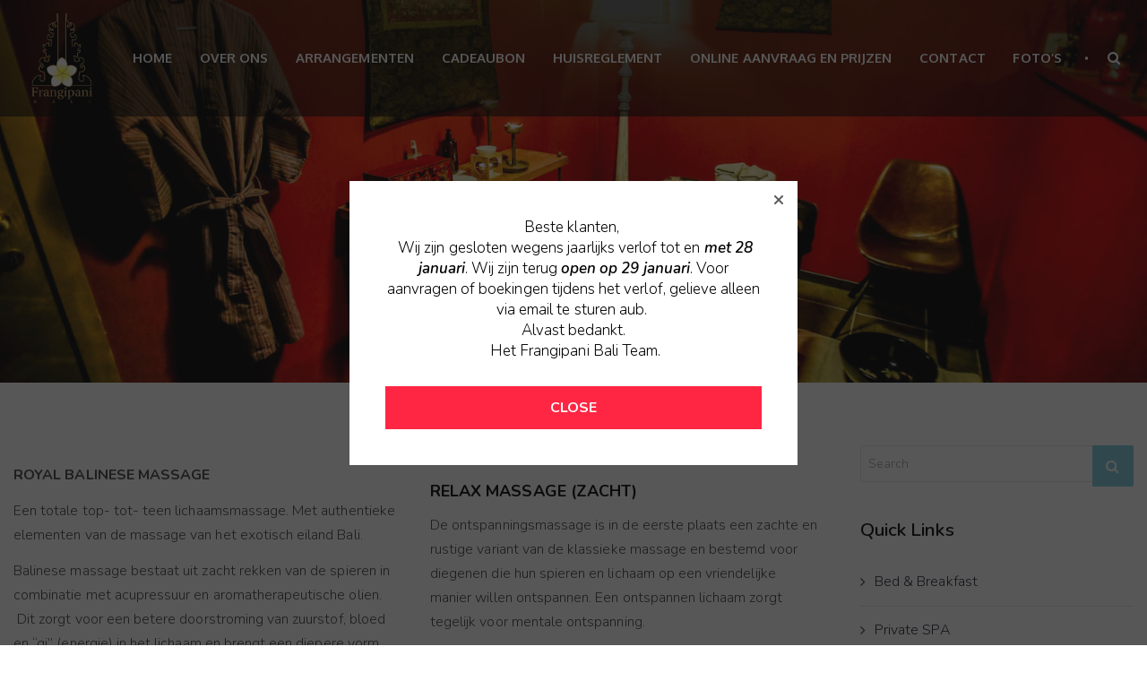

--- FILE ---
content_type: text/html; charset=UTF-8
request_url: https://www.frangipanibali.be/massage/
body_size: 17011
content:
<!doctype html>
<!--[if IE 7]>
<html class="ie ie7" lang="en-US">
<![endif]-->
<!--[if IE 8]>
<html class="ie ie8" lang="en-US">
<![endif]-->
<!--[if !(IE 7) | !(IE 8)  ]><!-->
<html lang="en-US">
<!--<![endif]-->
<head>
<meta charset="UTF-8">
<meta content="width=device-width, initial-scale=1.0" name="viewport">
   
   
 
<link rel="profile" href="https://gmpg.org/xfn/11">
<link rel="pingback" href="https://www.frangipanibali.be/xmlrpc.php">
<!-- HTML5 shim, for IE6-8 support of HTML5 elements -->
<!--[if lt IE 9]>
<script src="https://www.frangipanibali.be/wp-content/plugins/sitesao-core/assets/vendor/html5shiv.min.js"></script>
<![endif]-->
<title>Massages &#8211; Frangipani Bali</title>
<meta name='robots' content='max-image-preview:large' />

<script>
dataLayer = [{"title":"Massages","author":"dovito","wordcount":1158,"logged_in":"false","page_id":7820,"post_date":"2015-08-16 19:53:48","post_type":"page"}];
</script>
<!-- Google Tag Manager -->
<script>(function(w,d,s,l,i){w[l]=w[l]||[];w[l].push({'gtm.start':
new Date().getTime(),event:'gtm.js'});var f=d.getElementsByTagName(s)[0],
j=d.createElement(s),dl=l!='dataLayer'?'&l='+l:'';j.async=true;j.src=
'https://www.googletagmanager.com/gtm.js?id='+i+dl;f.parentNode.insertBefore(j,f);
})(window,document,'script','dataLayer','GTM-MHPVFJQ');</script>
<!-- End Google Tag Manager --><link rel='dns-prefetch' href='//fonts.googleapis.com' />
<link rel="alternate" type="application/rss+xml" title="Frangipani Bali &raquo; Feed" href="https://www.frangipanibali.be/feed/" />
<link rel="alternate" type="application/rss+xml" title="Frangipani Bali &raquo; Comments Feed" href="https://www.frangipanibali.be/comments/feed/" />
<link rel="alternate" title="oEmbed (JSON)" type="application/json+oembed" href="https://www.frangipanibali.be/wp-json/oembed/1.0/embed?url=https%3A%2F%2Fwww.frangipanibali.be%2Fmassage%2F" />
<link rel="alternate" title="oEmbed (XML)" type="text/xml+oembed" href="https://www.frangipanibali.be/wp-json/oembed/1.0/embed?url=https%3A%2F%2Fwww.frangipanibali.be%2Fmassage%2F&#038;format=xml" />
<style id='wp-img-auto-sizes-contain-inline-css' type='text/css'>
img:is([sizes=auto i],[sizes^="auto," i]){contain-intrinsic-size:3000px 1500px}
/*# sourceURL=wp-img-auto-sizes-contain-inline-css */
</style>
<style id='wp-emoji-styles-inline-css' type='text/css'>

	img.wp-smiley, img.emoji {
		display: inline !important;
		border: none !important;
		box-shadow: none !important;
		height: 1em !important;
		width: 1em !important;
		margin: 0 0.07em !important;
		vertical-align: -0.1em !important;
		background: none !important;
		padding: 0 !important;
	}
/*# sourceURL=wp-emoji-styles-inline-css */
</style>
<style id='wp-block-library-inline-css' type='text/css'>
:root{--wp-block-synced-color:#7a00df;--wp-block-synced-color--rgb:122,0,223;--wp-bound-block-color:var(--wp-block-synced-color);--wp-editor-canvas-background:#ddd;--wp-admin-theme-color:#007cba;--wp-admin-theme-color--rgb:0,124,186;--wp-admin-theme-color-darker-10:#006ba1;--wp-admin-theme-color-darker-10--rgb:0,107,160.5;--wp-admin-theme-color-darker-20:#005a87;--wp-admin-theme-color-darker-20--rgb:0,90,135;--wp-admin-border-width-focus:2px}@media (min-resolution:192dpi){:root{--wp-admin-border-width-focus:1.5px}}.wp-element-button{cursor:pointer}:root .has-very-light-gray-background-color{background-color:#eee}:root .has-very-dark-gray-background-color{background-color:#313131}:root .has-very-light-gray-color{color:#eee}:root .has-very-dark-gray-color{color:#313131}:root .has-vivid-green-cyan-to-vivid-cyan-blue-gradient-background{background:linear-gradient(135deg,#00d084,#0693e3)}:root .has-purple-crush-gradient-background{background:linear-gradient(135deg,#34e2e4,#4721fb 50%,#ab1dfe)}:root .has-hazy-dawn-gradient-background{background:linear-gradient(135deg,#faaca8,#dad0ec)}:root .has-subdued-olive-gradient-background{background:linear-gradient(135deg,#fafae1,#67a671)}:root .has-atomic-cream-gradient-background{background:linear-gradient(135deg,#fdd79a,#004a59)}:root .has-nightshade-gradient-background{background:linear-gradient(135deg,#330968,#31cdcf)}:root .has-midnight-gradient-background{background:linear-gradient(135deg,#020381,#2874fc)}:root{--wp--preset--font-size--normal:16px;--wp--preset--font-size--huge:42px}.has-regular-font-size{font-size:1em}.has-larger-font-size{font-size:2.625em}.has-normal-font-size{font-size:var(--wp--preset--font-size--normal)}.has-huge-font-size{font-size:var(--wp--preset--font-size--huge)}.has-text-align-center{text-align:center}.has-text-align-left{text-align:left}.has-text-align-right{text-align:right}.has-fit-text{white-space:nowrap!important}#end-resizable-editor-section{display:none}.aligncenter{clear:both}.items-justified-left{justify-content:flex-start}.items-justified-center{justify-content:center}.items-justified-right{justify-content:flex-end}.items-justified-space-between{justify-content:space-between}.screen-reader-text{border:0;clip-path:inset(50%);height:1px;margin:-1px;overflow:hidden;padding:0;position:absolute;width:1px;word-wrap:normal!important}.screen-reader-text:focus{background-color:#ddd;clip-path:none;color:#444;display:block;font-size:1em;height:auto;left:5px;line-height:normal;padding:15px 23px 14px;text-decoration:none;top:5px;width:auto;z-index:100000}html :where(.has-border-color){border-style:solid}html :where([style*=border-top-color]){border-top-style:solid}html :where([style*=border-right-color]){border-right-style:solid}html :where([style*=border-bottom-color]){border-bottom-style:solid}html :where([style*=border-left-color]){border-left-style:solid}html :where([style*=border-width]){border-style:solid}html :where([style*=border-top-width]){border-top-style:solid}html :where([style*=border-right-width]){border-right-style:solid}html :where([style*=border-bottom-width]){border-bottom-style:solid}html :where([style*=border-left-width]){border-left-style:solid}html :where(img[class*=wp-image-]){height:auto;max-width:100%}:where(figure){margin:0 0 1em}html :where(.is-position-sticky){--wp-admin--admin-bar--position-offset:var(--wp-admin--admin-bar--height,0px)}@media screen and (max-width:600px){html :where(.is-position-sticky){--wp-admin--admin-bar--position-offset:0px}}

/*# sourceURL=wp-block-library-inline-css */
</style><style id='global-styles-inline-css' type='text/css'>
:root{--wp--preset--aspect-ratio--square: 1;--wp--preset--aspect-ratio--4-3: 4/3;--wp--preset--aspect-ratio--3-4: 3/4;--wp--preset--aspect-ratio--3-2: 3/2;--wp--preset--aspect-ratio--2-3: 2/3;--wp--preset--aspect-ratio--16-9: 16/9;--wp--preset--aspect-ratio--9-16: 9/16;--wp--preset--color--black: #000000;--wp--preset--color--cyan-bluish-gray: #abb8c3;--wp--preset--color--white: #ffffff;--wp--preset--color--pale-pink: #f78da7;--wp--preset--color--vivid-red: #cf2e2e;--wp--preset--color--luminous-vivid-orange: #ff6900;--wp--preset--color--luminous-vivid-amber: #fcb900;--wp--preset--color--light-green-cyan: #7bdcb5;--wp--preset--color--vivid-green-cyan: #00d084;--wp--preset--color--pale-cyan-blue: #8ed1fc;--wp--preset--color--vivid-cyan-blue: #0693e3;--wp--preset--color--vivid-purple: #9b51e0;--wp--preset--gradient--vivid-cyan-blue-to-vivid-purple: linear-gradient(135deg,rgb(6,147,227) 0%,rgb(155,81,224) 100%);--wp--preset--gradient--light-green-cyan-to-vivid-green-cyan: linear-gradient(135deg,rgb(122,220,180) 0%,rgb(0,208,130) 100%);--wp--preset--gradient--luminous-vivid-amber-to-luminous-vivid-orange: linear-gradient(135deg,rgb(252,185,0) 0%,rgb(255,105,0) 100%);--wp--preset--gradient--luminous-vivid-orange-to-vivid-red: linear-gradient(135deg,rgb(255,105,0) 0%,rgb(207,46,46) 100%);--wp--preset--gradient--very-light-gray-to-cyan-bluish-gray: linear-gradient(135deg,rgb(238,238,238) 0%,rgb(169,184,195) 100%);--wp--preset--gradient--cool-to-warm-spectrum: linear-gradient(135deg,rgb(74,234,220) 0%,rgb(151,120,209) 20%,rgb(207,42,186) 40%,rgb(238,44,130) 60%,rgb(251,105,98) 80%,rgb(254,248,76) 100%);--wp--preset--gradient--blush-light-purple: linear-gradient(135deg,rgb(255,206,236) 0%,rgb(152,150,240) 100%);--wp--preset--gradient--blush-bordeaux: linear-gradient(135deg,rgb(254,205,165) 0%,rgb(254,45,45) 50%,rgb(107,0,62) 100%);--wp--preset--gradient--luminous-dusk: linear-gradient(135deg,rgb(255,203,112) 0%,rgb(199,81,192) 50%,rgb(65,88,208) 100%);--wp--preset--gradient--pale-ocean: linear-gradient(135deg,rgb(255,245,203) 0%,rgb(182,227,212) 50%,rgb(51,167,181) 100%);--wp--preset--gradient--electric-grass: linear-gradient(135deg,rgb(202,248,128) 0%,rgb(113,206,126) 100%);--wp--preset--gradient--midnight: linear-gradient(135deg,rgb(2,3,129) 0%,rgb(40,116,252) 100%);--wp--preset--font-size--small: 13px;--wp--preset--font-size--medium: 20px;--wp--preset--font-size--large: 36px;--wp--preset--font-size--x-large: 42px;--wp--preset--spacing--20: 0.44rem;--wp--preset--spacing--30: 0.67rem;--wp--preset--spacing--40: 1rem;--wp--preset--spacing--50: 1.5rem;--wp--preset--spacing--60: 2.25rem;--wp--preset--spacing--70: 3.38rem;--wp--preset--spacing--80: 5.06rem;--wp--preset--shadow--natural: 6px 6px 9px rgba(0, 0, 0, 0.2);--wp--preset--shadow--deep: 12px 12px 50px rgba(0, 0, 0, 0.4);--wp--preset--shadow--sharp: 6px 6px 0px rgba(0, 0, 0, 0.2);--wp--preset--shadow--outlined: 6px 6px 0px -3px rgb(255, 255, 255), 6px 6px rgb(0, 0, 0);--wp--preset--shadow--crisp: 6px 6px 0px rgb(0, 0, 0);}:where(.is-layout-flex){gap: 0.5em;}:where(.is-layout-grid){gap: 0.5em;}body .is-layout-flex{display: flex;}.is-layout-flex{flex-wrap: wrap;align-items: center;}.is-layout-flex > :is(*, div){margin: 0;}body .is-layout-grid{display: grid;}.is-layout-grid > :is(*, div){margin: 0;}:where(.wp-block-columns.is-layout-flex){gap: 2em;}:where(.wp-block-columns.is-layout-grid){gap: 2em;}:where(.wp-block-post-template.is-layout-flex){gap: 1.25em;}:where(.wp-block-post-template.is-layout-grid){gap: 1.25em;}.has-black-color{color: var(--wp--preset--color--black) !important;}.has-cyan-bluish-gray-color{color: var(--wp--preset--color--cyan-bluish-gray) !important;}.has-white-color{color: var(--wp--preset--color--white) !important;}.has-pale-pink-color{color: var(--wp--preset--color--pale-pink) !important;}.has-vivid-red-color{color: var(--wp--preset--color--vivid-red) !important;}.has-luminous-vivid-orange-color{color: var(--wp--preset--color--luminous-vivid-orange) !important;}.has-luminous-vivid-amber-color{color: var(--wp--preset--color--luminous-vivid-amber) !important;}.has-light-green-cyan-color{color: var(--wp--preset--color--light-green-cyan) !important;}.has-vivid-green-cyan-color{color: var(--wp--preset--color--vivid-green-cyan) !important;}.has-pale-cyan-blue-color{color: var(--wp--preset--color--pale-cyan-blue) !important;}.has-vivid-cyan-blue-color{color: var(--wp--preset--color--vivid-cyan-blue) !important;}.has-vivid-purple-color{color: var(--wp--preset--color--vivid-purple) !important;}.has-black-background-color{background-color: var(--wp--preset--color--black) !important;}.has-cyan-bluish-gray-background-color{background-color: var(--wp--preset--color--cyan-bluish-gray) !important;}.has-white-background-color{background-color: var(--wp--preset--color--white) !important;}.has-pale-pink-background-color{background-color: var(--wp--preset--color--pale-pink) !important;}.has-vivid-red-background-color{background-color: var(--wp--preset--color--vivid-red) !important;}.has-luminous-vivid-orange-background-color{background-color: var(--wp--preset--color--luminous-vivid-orange) !important;}.has-luminous-vivid-amber-background-color{background-color: var(--wp--preset--color--luminous-vivid-amber) !important;}.has-light-green-cyan-background-color{background-color: var(--wp--preset--color--light-green-cyan) !important;}.has-vivid-green-cyan-background-color{background-color: var(--wp--preset--color--vivid-green-cyan) !important;}.has-pale-cyan-blue-background-color{background-color: var(--wp--preset--color--pale-cyan-blue) !important;}.has-vivid-cyan-blue-background-color{background-color: var(--wp--preset--color--vivid-cyan-blue) !important;}.has-vivid-purple-background-color{background-color: var(--wp--preset--color--vivid-purple) !important;}.has-black-border-color{border-color: var(--wp--preset--color--black) !important;}.has-cyan-bluish-gray-border-color{border-color: var(--wp--preset--color--cyan-bluish-gray) !important;}.has-white-border-color{border-color: var(--wp--preset--color--white) !important;}.has-pale-pink-border-color{border-color: var(--wp--preset--color--pale-pink) !important;}.has-vivid-red-border-color{border-color: var(--wp--preset--color--vivid-red) !important;}.has-luminous-vivid-orange-border-color{border-color: var(--wp--preset--color--luminous-vivid-orange) !important;}.has-luminous-vivid-amber-border-color{border-color: var(--wp--preset--color--luminous-vivid-amber) !important;}.has-light-green-cyan-border-color{border-color: var(--wp--preset--color--light-green-cyan) !important;}.has-vivid-green-cyan-border-color{border-color: var(--wp--preset--color--vivid-green-cyan) !important;}.has-pale-cyan-blue-border-color{border-color: var(--wp--preset--color--pale-cyan-blue) !important;}.has-vivid-cyan-blue-border-color{border-color: var(--wp--preset--color--vivid-cyan-blue) !important;}.has-vivid-purple-border-color{border-color: var(--wp--preset--color--vivid-purple) !important;}.has-vivid-cyan-blue-to-vivid-purple-gradient-background{background: var(--wp--preset--gradient--vivid-cyan-blue-to-vivid-purple) !important;}.has-light-green-cyan-to-vivid-green-cyan-gradient-background{background: var(--wp--preset--gradient--light-green-cyan-to-vivid-green-cyan) !important;}.has-luminous-vivid-amber-to-luminous-vivid-orange-gradient-background{background: var(--wp--preset--gradient--luminous-vivid-amber-to-luminous-vivid-orange) !important;}.has-luminous-vivid-orange-to-vivid-red-gradient-background{background: var(--wp--preset--gradient--luminous-vivid-orange-to-vivid-red) !important;}.has-very-light-gray-to-cyan-bluish-gray-gradient-background{background: var(--wp--preset--gradient--very-light-gray-to-cyan-bluish-gray) !important;}.has-cool-to-warm-spectrum-gradient-background{background: var(--wp--preset--gradient--cool-to-warm-spectrum) !important;}.has-blush-light-purple-gradient-background{background: var(--wp--preset--gradient--blush-light-purple) !important;}.has-blush-bordeaux-gradient-background{background: var(--wp--preset--gradient--blush-bordeaux) !important;}.has-luminous-dusk-gradient-background{background: var(--wp--preset--gradient--luminous-dusk) !important;}.has-pale-ocean-gradient-background{background: var(--wp--preset--gradient--pale-ocean) !important;}.has-electric-grass-gradient-background{background: var(--wp--preset--gradient--electric-grass) !important;}.has-midnight-gradient-background{background: var(--wp--preset--gradient--midnight) !important;}.has-small-font-size{font-size: var(--wp--preset--font-size--small) !important;}.has-medium-font-size{font-size: var(--wp--preset--font-size--medium) !important;}.has-large-font-size{font-size: var(--wp--preset--font-size--large) !important;}.has-x-large-font-size{font-size: var(--wp--preset--font-size--x-large) !important;}
/*# sourceURL=global-styles-inline-css */
</style>

<style id='classic-theme-styles-inline-css' type='text/css'>
/*! This file is auto-generated */
.wp-block-button__link{color:#fff;background-color:#32373c;border-radius:9999px;box-shadow:none;text-decoration:none;padding:calc(.667em + 2px) calc(1.333em + 2px);font-size:1.125em}.wp-block-file__button{background:#32373c;color:#fff;text-decoration:none}
/*# sourceURL=/wp-includes/css/classic-themes.min.css */
</style>
<link rel='stylesheet' id='bwg_fonts-css' href='https://www.frangipanibali.be/wp-content/plugins/photo-gallery/css/bwg-fonts/fonts.css?ver=0.0.1' type='text/css' media='all' />
<link rel='stylesheet' id='sumoselect-css' href='https://www.frangipanibali.be/wp-content/plugins/photo-gallery/css/sumoselect.min.css?ver=3.4.6' type='text/css' media='all' />
<link rel='stylesheet' id='mCustomScrollbar-css' href='https://www.frangipanibali.be/wp-content/plugins/photo-gallery/css/jquery.mCustomScrollbar.min.css?ver=3.1.5' type='text/css' media='all' />
<link rel='stylesheet' id='bwg_frontend-css' href='https://www.frangipanibali.be/wp-content/plugins/photo-gallery/css/styles.min.css?ver=1.8.35' type='text/css' media='all' />
<link rel='stylesheet' id='rs-plugin-settings-css' href='https://www.frangipanibali.be/wp-content/plugins/revslider/public/assets/css/settings.css?ver=5.3.1.5' type='text/css' media='all' />
<style id='rs-plugin-settings-inline-css' type='text/css'>
.tp-caption a{color:#ff7302;text-shadow:none;-webkit-transition:all 0.2s ease-out;-moz-transition:all 0.2s ease-out;-o-transition:all 0.2s ease-out;-ms-transition:all 0.2s ease-out}.tp-caption a:hover{color:#ffa902}.largeredbtn{font-family:"Raleway",sans-serif;font-weight:900;font-size:16px;line-height:60px;color:#fff !important;text-decoration:none;padding-left:40px;padding-right:80px;padding-top:22px;padding-bottom:22px;background:rgb(234,91,31); background:-moz-linear-gradient(top,rgba(234,91,31,1) 0%,rgba(227,58,12,1) 100%); background:-webkit-gradient(linear,left top,left bottom,color-stop(0%,rgba(234,91,31,1)),color-stop(100%,rgba(227,58,12,1))); background:-webkit-linear-gradient(top,rgba(234,91,31,1) 0%,rgba(227,58,12,1) 100%); background:-o-linear-gradient(top,rgba(234,91,31,1) 0%,rgba(227,58,12,1) 100%); background:-ms-linear-gradient(top,rgba(234,91,31,1) 0%,rgba(227,58,12,1) 100%); background:linear-gradient(to bottom,rgba(234,91,31,1) 0%,rgba(227,58,12,1) 100%); filter:progid:DXImageTransform.Microsoft.gradient( startColorstr='#ea5b1f',endColorstr='#e33a0c',GradientType=0 )}.largeredbtn:hover{background:rgb(227,58,12); background:-moz-linear-gradient(top,rgba(227,58,12,1) 0%,rgba(234,91,31,1) 100%); background:-webkit-gradient(linear,left top,left bottom,color-stop(0%,rgba(227,58,12,1)),color-stop(100%,rgba(234,91,31,1))); background:-webkit-linear-gradient(top,rgba(227,58,12,1) 0%,rgba(234,91,31,1) 100%); background:-o-linear-gradient(top,rgba(227,58,12,1) 0%,rgba(234,91,31,1) 100%); background:-ms-linear-gradient(top,rgba(227,58,12,1) 0%,rgba(234,91,31,1) 100%); background:linear-gradient(to bottom,rgba(227,58,12,1) 0%,rgba(234,91,31,1) 100%); filter:progid:DXImageTransform.Microsoft.gradient( startColorstr='#e33a0c',endColorstr='#ea5b1f',GradientType=0 )}.fullrounded img{-webkit-border-radius:400px;-moz-border-radius:400px;border-radius:400px}
/*# sourceURL=rs-plugin-settings-inline-css */
</style>
<link rel='stylesheet' id='yolia-font-muli-css' href='https://fonts.googleapis.com/css?family=Muli&#038;ver=6.9' type='text/css' media='all' />
<link rel='stylesheet' id='yolia-font-montserrat-css' href='https://fonts.googleapis.com/css?family=Montserrat&#038;ver=6.9' type='text/css' media='all' />
<link rel='stylesheet' id='dh-nunito-css' href='https://fonts.googleapis.com/css?family=Nunito%3A300%2C600%2C700%2C600italic&#038;subset=latin&#038;ver=6.9' type='text/css' media='all' />
<link rel='stylesheet' id='dh-oxygen-css' href='https://fonts.googleapis.com/css?family=Oxygen%3A700&#038;subset=latin&#038;ver=6.9' type='text/css' media='all' />
<link rel='stylesheet' id='vendor-elegant-icon-css' href='https://www.frangipanibali.be/wp-content/themes/yolia/assets/vendor/elegant-icon/css/elegant-icon.css?ver=6.9' type='text/css' media='all' />
<link rel='stylesheet' id='vendor-font-awesome-css' href='https://www.frangipanibali.be/wp-content/themes/yolia/assets/vendor/font-awesome/css/font-awesome.min.css?ver=4.6.2' type='text/css' media='all' />
<link rel='stylesheet' id='yolia-css' href='https://www.frangipanibali.be/wp-content/themes/yolia/assets/css/style.min.css?ver=1.1.12' type='text/css' media='all' />
<link rel='stylesheet' id='yolia-wp-css' href='https://www.frangipanibali.be/wp-content/themes/yolia/style.css?ver=9143' type='text/css' media='all' />
<style id='yolia-wp-inline-css' type='text/css'>
body{font-family:Nunito;}body,pre,legend,output,.form-control,.dropdown-menu > li > a,.tabs-default a,.tabs-default.tabs-top .nav-tabs > li.active > a,.tabs-default.tabs-left .nav-tabs > li.active > a,.tabs-default.tabs-right .nav-tabs > li.active > a,.tabs-default.tabs-below .nav-tabs > li.active > a,.tabs-primary a,.tabs-success a,.tabs-info a,.tabs-warning a,.tabs-danger a,.navbar-search .search-form-wrap,.paginate .paginate_links .pagination-meta,.paginate .paginate_links .page-numbers,.paginate .paginate_links .pagination-meta,.alert-default,.progress-bars.label-above .progress-title,.panel-default > .panel-heading,.panel-default > .panel-heading .badge,.dummy-column h2,.pricing-table .pricing-default .pricing-header,.timeline.timeline-text .timeline-badge a,.timeline.timeline-image .timeline-badge a,.timeline.timeline-icon .timeline-badge a,.latestnews .latestnews-title .sub-cat li a,.topbar-nav .top-nav .dropdown-menu a,.posts .posts-wrap.posts-layout-default .readmore-link a,.entry-tags > span,.comment-author,#respond .required,.comment-form-author input,.comment-form-email input,.comment-form-url input,.comment-form-comment input,.comment-form-author textarea,.comment-form-email textarea,.comment-form-url textarea,.comment-form-comment textarea,.widget_tag_cloud .tagcloud a,.widget_product_tag_cloud .tagcloud a{color:#3f3f3f;}a,.btn-link,.comment-pending,.comment-reply-link:hover{color:#1d1d38;}a:hover,a:focus,.btn-link:hover,.btn-link:focus,.topbar-icon-button > div a:hover,.topbar-social a:hover,.footer-widget .posts-thumbnail-content h4 a:hover,.footer-widget a:hover,.footer .footer-menu .footer-nav li a:hover,.footer .footer-menu .footer-nav li a:focus,.footer .footer-info a:hover,.entry-meta a:hover,.readmore-link a:hover,.post-navigation a:hover,.entry-tags a:hover,.highlighted .highlighted-caption h3 a:hover,.comment-author a:hover,.posts-thumbnail-content > span a:hover,.posts-thumbnail-content > a:hover,.posts-thumbnail-content > h4:hover,.posts-thumbnail-content > h4 a:hover{color:#546bb7;}.portfolio .portfolio-filter .filter-action > ul li a.selected{color:#546bb7;border-bottom-color:#546bb7;}.portfolio .portfolio-filter .filter-action.filter-action-center > ul li a.selected{background:#546bb7;}.widget_tag_cloud .tagcloud a:hover,.widget_product_tag_cloud .tagcloud a:hover,.footer .footer-info .footer-social a:hover{color:#546bb7;border-color:#546bb7;}h1,h2,h3,h4,h5,h6,.h1,.h2,.h3,.h4,.h5,.h6,.popover-title,.posts .posts-wrap.posts-layout-default .readmore-link a,.posts .posts-wrap.posts-layout-timeline .timeline-date .timeline-date-title,.date-badge .date,.post-navigation .prev-post > span,.post-navigation .next-post > span,#wp-calendar > thead th,.posts-thumbnail-content > a,.posts-thumbnail-content > h4,.posts-thumbnail-content > h4 a,.woocommerce div.product span.price,.woocommerce div.product p.price{color:#000000;}body{font-size:16px;}body{font-weight:300;}.primary-nav{font-family:Oxygen;}@media (max-width:991px){.primary-nav .dropdown-menu li .megamenu-title{font-family:Oxygen;}}.primary-nav{font-size:15px;}.primary-nav .navicon{font-size:15px;}@media (max-width:991px){.primary-nav .dropdown-menu li .megamenu-title{font-size:15px;}}.primary-nav{font-weight:700;}@media (max-width:991px){.primary-nav .dropdown-menu li .megamenu-title{font-weight:700;}}h1,.h1{font-family:Nunito}h1,.h1{font-size:21px}h1,.h1{font-weight:600;}h2,.h2{font-family:Nunito}h2,.h2{font-size:20px}h2,.h2{font-weight:600;}h3,.h3{font-family:Nunito}h3,.h3{font-size:18px}h3,.h3{font-weight:700;}h4,.h4{font-family:Nunito}h4,.h4{font-size:17px}h4,.h4{font-weight:600;}h5,.h5{font-family:Nunito}h5,.h5{font-size:17px}h5,.h5{font-weight:600;font-style:italic;}h6,.h6{font-family:Nunito}h6,.h6{font-size:16px}h6,.h6{font-weight:600;}.heading-container{background-image:url(https://www.frangipanibali.be/wp-content/uploads/Sukarini-Room_28.jpg);}.footer-widget{color:#f7f7f7;}.footer-widget .posts-thumbnail-content h4 a,.footer-widget a{color:#ffffff}.footer-widget .posts-thumbnail-content h4 a:hover,.footer-widget .posts-thumbnail-content h4 a:focus,.footer-widget a:hover,.footer-widget a:focus{color:#eac935}.footer-newsletter,.footer,.footer .footer-info{color:#f9f9f9;}.footer .footer-menu .footer-nav li a,.footer .footer-menu .footer-nav li:before,.footer .footer-info a{color:#ffffff}.footer .footer-menu .footer-nav li a:hover,.footer .footer-menu .footer-nav li a:focus,.footer .footer-info a:hover,.footer .footer-info a:focus{color:#dd3333}
.navbar-brand img {
    max-height: 130px;
    padding: 15px 20px;
}
.header-transparent .navbar-default:not(.navbar-fixed-top) {
    background: rgba(0, 0, 0, 0.6) none repeat scroll 0% 0%;
}
.header-type-below .primary-nav > li > a, .header-type-classic .primary-nav > li > a {
    line-height: 130px;
}

.heading-container .heading-standar .page-title .page-title-text {
    font-size: 1.4em;
    color: #1F1F1F;
    padding-top: 10em;
 padding-right: 0px;
  padding-bottom: 0em;
  padding-left: 0px;
    text-transform: uppercase;
    font-family: "Montserrat",Helvetica,Arial,sans-serif;
}
.footer-newsletter, .footer, .footer .footer-info {
    color: #f9f9f9;
    padding-right: 40px;
}
@media (max-width: 992px) {.animate-box.animated{visibility: visible;}.column[data-fade="1"]{opacity: 1;filter: alpha(opacity=100);}.el-appear{opacity: 1;filter: alpha(opacity=100);-webkit-transform: scale(1);-ms-transform: scale(1);-o-transform: scale(1);transform: scale(1);}}
/*# sourceURL=yolia-wp-inline-css */
</style>
<link rel='stylesheet' id='dhvc-form-css' href='https://www.frangipanibali.be/wp-content/plugins/dhvc-form/assets/css/style.css?ver=1.4.6' type='text/css' media='all' />
<style id='dhvc-form-inline-css' type='text/css'>
#dhvcform-7586 .dhvc-form-submit,#dhvcform-7586 .dhvc-form-submit:hover,#dhvcform-7586 .dhvc-form-submit:active,#dhvcform-7586 .dhvc-form-submit:focus,#dhvcform-7586 .dhvc-form-file-button{background:#37ccb8}#dhvcform-7154.dhvc-form-flat .dhvc-form-input input,#dhvcform-7154.dhvc-form-flat .dhvc-form-file input[type="text"],#dhvcform-7154.dhvc-form-flat .dhvc-form-captcha input,#dhvcform-7154.dhvc-form-flat .dhvc-form-select select,#dhvcform-7154.dhvc-form-flat .dhvc-form-radio i,#dhvcform-7154.dhvc-form-flat .dhvc-form-checkbox i,#dhvcform-7154.dhvc-form-flat .dhvc-form-textarea textarea{border-width:1px;}#dhvcform-7154.dhvc-form-flat .dhvc-form-input:hover input,#dhvcform-7154.dhvc-form-flat .dhvc-form-captcha:hover input,#dhvcform-7154.dhvc-form-flat .dhvc-form-file:hover input[type="text"],#dhvcform-7154.dhvc-form-flat .dhvc-form-select:hover select,#dhvcform-7154.dhvc-form-flat .dhvc-form-textarea:hover textarea,#dhvcform-7154.dhvc-form-flat .dhvc-form-radio label:hover i,#dhvcform-7154.dhvc-form-flat .dhvc-form-checkbox label:hover i,#dhvcform-7154.dhvc-form-flat .ui-slider-range{border-color:#58cedf}#dhvcform-7154.dhvc-form-flat .dhvc-form-input input:focus,#dhvcform-7154.dhvc-form-flat .dhvc-form-captcha input:focus,#dhvcform-7154.dhvc-form-flat .dhvc-form-file:hover input[type="text"]:focus,#dhvcform-7154.dhvc-form-flat .dhvc-form-select select:focus,#dhvcform-7154.dhvc-form-flat .dhvc-form-textarea textarea:focus,#dhvcform-7154.dhvc-form-flat .dhvc-form-radio input:checked + i,#dhvcform-7154.dhvc-form-flat .dhvc-form-checkbox input:checked + i{border-color:#58cedf}#dhvcform-7154.dhvc-form-flat .dhvc-form-radio input + i:after{background-color:#58cedf}#dhvcform-7154.dhvc-form-flat .dhvc-form-checkbox input + i:after{color:#58cedf}
/*# sourceURL=dhvc-form-inline-css */
</style>
<link rel='stylesheet' id='js_composer_front-css' href='https://www.frangipanibali.be/wp-content/plugins/js_composer_yolia/assets/css/js_composer.css?ver=4.5.6' type='text/css' media='all' />
<link rel='stylesheet' id='lightboxStyle-css' href='https://www.frangipanibali.be/wp-content/plugins/lightbox-plus/css/shadowed/colorbox.min.css?ver=2.7.2' type='text/css' media='screen' />
<script type="text/javascript" src="https://www.frangipanibali.be/wp-includes/js/jquery/jquery.min.js?ver=3.7.1" id="jquery-core-js"></script>
<script type="text/javascript" src="https://www.frangipanibali.be/wp-includes/js/jquery/jquery-migrate.min.js?ver=3.4.1" id="jquery-migrate-js"></script>
<script type="text/javascript" src="https://www.frangipanibali.be/wp-content/plugins/photo-gallery/js/jquery.sumoselect.min.js?ver=3.4.6" id="sumoselect-js"></script>
<script type="text/javascript" src="https://www.frangipanibali.be/wp-content/plugins/photo-gallery/js/tocca.min.js?ver=2.0.9" id="bwg_mobile-js"></script>
<script type="text/javascript" src="https://www.frangipanibali.be/wp-content/plugins/photo-gallery/js/jquery.mCustomScrollbar.concat.min.js?ver=3.1.5" id="mCustomScrollbar-js"></script>
<script type="text/javascript" src="https://www.frangipanibali.be/wp-content/plugins/photo-gallery/js/jquery.fullscreen.min.js?ver=0.6.0" id="jquery-fullscreen-js"></script>
<script type="text/javascript" id="bwg_frontend-js-extra">
/* <![CDATA[ */
var bwg_objectsL10n = {"bwg_field_required":"field is required.","bwg_mail_validation":"This is not a valid email address.","bwg_search_result":"There are no images matching your search.","bwg_select_tag":"Select Tag","bwg_order_by":"Order By","bwg_search":"Search","bwg_show_ecommerce":"Show Ecommerce","bwg_hide_ecommerce":"Hide Ecommerce","bwg_show_comments":"Show Comments","bwg_hide_comments":"Hide Comments","bwg_restore":"Restore","bwg_maximize":"Maximize","bwg_fullscreen":"Fullscreen","bwg_exit_fullscreen":"Exit Fullscreen","bwg_search_tag":"SEARCH...","bwg_tag_no_match":"No tags found","bwg_all_tags_selected":"All tags selected","bwg_tags_selected":"tags selected","play":"Play","pause":"Pause","is_pro":"","bwg_play":"Play","bwg_pause":"Pause","bwg_hide_info":"Hide info","bwg_show_info":"Show info","bwg_hide_rating":"Hide rating","bwg_show_rating":"Show rating","ok":"Ok","cancel":"Cancel","select_all":"Select all","lazy_load":"0","lazy_loader":"https://www.frangipanibali.be/wp-content/plugins/photo-gallery/images/ajax_loader.png","front_ajax":"0","bwg_tag_see_all":"see all tags","bwg_tag_see_less":"see less tags"};
//# sourceURL=bwg_frontend-js-extra
/* ]]> */
</script>
<script type="text/javascript" src="https://www.frangipanibali.be/wp-content/plugins/photo-gallery/js/scripts.min.js?ver=1.8.35" id="bwg_frontend-js"></script>
<script type="text/javascript" src="https://www.frangipanibali.be/wp-content/plugins/revslider/public/assets/js/jquery.themepunch.tools.min.js?ver=5.3.1.5" id="tp-tools-js"></script>
<script type="text/javascript" src="https://www.frangipanibali.be/wp-content/plugins/revslider/public/assets/js/jquery.themepunch.revolution.min.js?ver=5.3.1.5" id="revmin-js"></script>
<link rel="https://api.w.org/" href="https://www.frangipanibali.be/wp-json/" /><link rel="alternate" title="JSON" type="application/json" href="https://www.frangipanibali.be/wp-json/wp/v2/pages/7820" /><link rel="EditURI" type="application/rsd+xml" title="RSD" href="https://www.frangipanibali.be/xmlrpc.php?rsd" />
<meta name="generator" content="WordPress 6.9" />
<link rel='shortlink' href='https://www.frangipanibali.be/?p=7820' />
<meta name="generator" content="Powered by Visual Composer - drag and drop page builder for WordPress."/>
<!--[if IE 8]><link rel="stylesheet" type="text/css" href="https://www.frangipanibali.be/wp-content/plugins/js_composer_yolia/assets/css/vc-ie8.css" media="screen"><![endif]--><link rel="canonical" href="https://www.frangipanibali.be/massage/" />

<meta name="generator" content="Powered by Slider Revolution 5.3.1.5 - responsive, Mobile-Friendly Slider Plugin for WordPress with comfortable drag and drop interface." />
<noscript><style> .wpb_animate_when_almost_visible { opacity: 1; }</style></noscript><link rel='stylesheet' id='prettyphoto-css' href='https://www.frangipanibali.be/wp-content/plugins/js_composer_yolia/assets/lib/prettyphoto/css/prettyPhoto.css?ver=4.5.6' type='text/css' media='screen' />
</head> 
<body data-rsssl=1 class="wp-singular page-template page-template-page-right-slidebar page-template-page-right-slidebar-php page page-id-7820 wp-theme-yolia wpb-js-composer js-comp-ver-4.5.6 vc_responsive" data-spy="scroll">
<a class="sr-only sr-only-focusable" href="#main">Skip to main content</a>
<div id="wrapper" class="wide-wrap">	
		<header id="header" class="header-container header-type-classic header-navbar-classic header-absolute header-transparent header-scroll-resize" itemscope="itemscope" itemtype="https://schema.org/Organization" role="banner">
		<div class="navbar-container">
		<div class="navbar navbar-default  navbar-scroll-fixed">
			<div class="navbar-default-wrap">
				<div class="container-fluid">
					<div class="navbar-wrap">
						<div class="navbar-header">
							<button data-target=".primary-navbar-collapse" data-toggle="collapse" type="button" class="navbar-toggle">
								<span class="sr-only">Toggle navigation</span>
								<span class="icon-bar bar-top"></span> 
								<span class="icon-bar bar-middle"></span> 
								<span class="icon-bar bar-bottom"></span>
							</button>
					    	 							<a class="navbar-brand" itemprop="url" title="Frangipani Bali" href="https://www.frangipanibali.be/">
																	<img class="logo" alt="Frangipani Bali" src="https://www.frangipanibali.be/wp-content/uploads/logo_grande.png">
																<img class="logo-fixed" alt="Frangipani Bali" src="https://www.frangipanibali.be/wp-content/uploads/logo_fixed.png">
								<img class="logo-mobile" alt="Frangipani Bali" src="https://www.frangipanibali.be/wp-content/uploads/Logo.png">
								<meta itemprop="name" content="Frangipani Bali">
							</a>
						</div>
						<nav class="collapse navbar-collapse primary-navbar-collapse" itemtype="https://schema.org/SiteNavigationElement" itemscope="itemscope" role="navigation">
							<ul id="menu-frangi-menu-top" class="nav navbar-nav primary-nav"><li id="menu-item-7604" class="menu-item menu-item-type-post_type menu-item-object-page menu-item-home menu-item-7604"><a title="Home" href="https://www.frangipanibali.be/"><span class="underline">Home</span></a></li>
<li id="menu-item-7601" class="menu-item menu-item-type-post_type menu-item-object-page menu-item-7601"><a title="Over Ons" href="https://www.frangipanibali.be/over-ons/"><span class="underline">Over Ons</span></a></li>
<li id="menu-item-7600" class="menu-item menu-item-type-post_type menu-item-object-page menu-item-7600"><a title="Arrangementen" href="https://www.frangipanibali.be/arrangementen/"><span class="underline">Arrangementen</span></a></li>
<li id="menu-item-7599" class="menu-item menu-item-type-post_type menu-item-object-page menu-item-7599"><a title="Cadeaubon" href="https://www.frangipanibali.be/cadeaubon/"><span class="underline">Cadeaubon</span></a></li>
<li id="menu-item-7598" class="menu-item menu-item-type-post_type menu-item-object-page menu-item-7598"><a title="Huisreglement" href="https://www.frangipanibali.be/recensies/"><span class="underline">Huisreglement</span></a></li>
<li id="menu-item-7597" class="menu-item menu-item-type-post_type menu-item-object-page menu-item-7597"><a title="Online Aanvraag en Prijzen" href="https://www.frangipanibali.be/prijslijst/"><span class="underline">Online Aanvraag en Prijzen</span></a></li>
<li id="menu-item-7595" class="menu-item menu-item-type-post_type menu-item-object-page menu-item-7595"><a title="Contact" href="https://www.frangipanibali.be/contact/"><span class="underline">Contact</span></a></li>
<li id="menu-item-7997" class="menu-item menu-item-type-post_type menu-item-object-page menu-item-7997"><a title="Photo Gallery" href="https://www.frangipanibali.be/photo-gallery/"><span class="underline">Foto&#8217;s</span></a></li>
<li class="navbar-search"><a class="navbar-search-button" href="#"><i class="fa fa-search"></i></a><div class="search-form-wrap show-popup hide"><form method="GET" class="searchform search-ajax" action="https://www.frangipanibali.be/" role="form">
					<input type="search" class="searchinput" name="s" autocomplete="off" value="" placeholder="Search..." />
					<input type="submit" class="searchsubmit hidden" name="submit" value="Search" />
					<input type="hidden" name="post_type" value="post" />
					</form><div class="searchform-result"></div></div></li></ul>						</nav>
					</div>
				</div>
			</div>
							<div class="header-search-overlay hide">
					<div class="container-fluid">
						<form method="GET" class="searchform search-ajax" action="https://www.frangipanibali.be/" role="form">
					<input type="search" class="searchinput" name="s" autocomplete="off" value="" placeholder="Search..." />
					<input type="submit" class="searchsubmit hidden" name="submit" value="Search" />
					<input type="hidden" name="post_type" value="post" />
					</form><div class="searchform-result"></div>						<button type="button" class="close">
							<span aria-hidden="true">&times;</span><span class="sr-only">Close</span>
						</button>
					</div>
				</div>
					</div>
	</div>
</header>								<div class="heading-container heading-resize">
						<div class="heading-background heading-parallax" style="background-image: url('https://www.frangipanibali.be/wp-content/uploads/4.jpg');">			
				<div class="container-fluid">
					<div class="row heading-wrap">
						<div class="col-md-12 page-title parallax-content">
							<div class="page-title-text">Massages</div>
													</div>
					</div>
				</div>
			</div>
		</div>
						<div class="content-container">
		<div class="container-fluid">
			<div class="row">
				<main class="col-md-9 main-wrap" itemprop="mainContentOfPage" role="main">
					<div class="main-content">
													<div class="row row-custom-padding" style="padding-top:20px;padding-bottom:20px;">
<div class="column col-md-6 col-sm-6"  ><div class="text-block"><p style="text-align: justify; background: white; margin: 0in 0in 9.85pt 0in;"><b><span lang="EN-GB" style="font-family: Nunito; color: #3f3f3f; letter-spacing: .05pt;">ROYAL BALINESE MASSAGE</span></b></p>
<p>Een totale top- tot- teen lichaamsmassage. Met authentieke elementen van de massage van het exotisch eiland Bali.</p>
<p>Balinese massage bestaat uit zacht rekken van de spieren in combinatie met acupressuur en aromatherapeutische olien.  Dit zorgt voor een betere doorstroming van zuurstof, bloed en “qi” (energie) in het lichaam en brengt een diepere vorm van ontspanning en wellness teweeg. Deze aloude kennis bestaat uit een variatie van technieken waaronder het rollen, kneden en strelen van de huid in combinatie met accupressuur en reflexologie.  De essentiele olien helpen ontspannen en hebben een rustgevende werking. Deze stevige, ontspannende massage is een boost voor de bloedsomloop, de diepere weefsels en de spieren.</p>
<p>Er wordt eerst  een voetbad met scrub  gegeven. Dit is de perfecte manier om je vermoeide voeten weer schoon en zacht te maken en ze te laten ontspannen. Als je je voeten tot rust laat komen, verspreidt die rust zich over je hele lichaam.</p>
<p>Prijs:</p>
<p>€80 (60 minuten)</p>
<p>€120 (90 minuten)</p>
<p>€155 (120 minuten)</p>
<p style="text-align: justify;"><strong>Therapist:</strong> <em>Nyo, Gus</em></p>
</div></div><div class="column col-md-6 col-sm-6"  ><div class="text-block"><h3 style="text-align: justify;"><strong>RELAX MASSAGE (ZACHT)</strong></h3>
<p>De ontspanningsmassage is in de eerste plaats een zachte en rustige variant van de klassieke massage en bestemd voor diegenen die hun spieren en lichaam op een vriendelijke manier willen ontspannen. Een ontspannen lichaam zorgt tegelijk voor mentale ontspanning.</p>
<p>Prijs:</p>
<p>€60 (60 minuten)</p>
<p>€90 (90 minuten)</p>
<p>€115 (120 minuten)</p>
<p><strong>Therapist: </strong><em>Nyo, Gus</em></p>
</div></div>
</div><div class="row row-custom-padding" style="padding-top:20px;padding-bottom:20px;">
<div class="column col-md-6 col-sm-6"  ><div class="text-block"><p><strong>DEEPTISSUE MASSAGE (HARDER)</strong></p>
<p>Deep tissue massage is een krachtige massage om het lichaam weer in balans te brengen. Deep tissue massage is een intense massage gericht op het bindweefsel. Door middel van langzame en diepe massagetechnieken wordt de ‘energiestroom’ verbeterd. Dit type massage is gericht op het losmaken van knopen of spierspanning. De deep tissue massage is vooral geschikt voor mensen met langdurig en chronisch opgehoopte spanning in lichaam en geest. Omdat de methode veel aandacht op bepaalde gebieden legt, kan je lichaam tijdens en na de massage soms wat pijn doen.</p>
<p>Prijs:</p>
<p>€70 (60 minuten)</p>
<p>€105 (90 minuten)</p>
<p>€135 (120 minuten)</p>
<p><strong>Therapist:</strong> <em>Nyo, Gus</em></p>
</div><div class="text-block"><p><strong>DUOMASSAGE</strong></p>
<p>Gus en Nyo, onze Balinese massagetherapisten zullen heel blij zijn jullie te mogen verwelkomen in Frangipani Bali voor de duomassage die tergelijkertijd wordt gegeven in twee naast elkaar gelegen kamers ( de duomassage is beschikbaar elke op maandag, donderdag en zaterdag van 10u tot 20u).</p>
<p>Jullie mogen kiezen welke type van de massage die jullie graag willen hebben. Prijs: type van de massage</p>
<p><strong>Therapist:</strong> <em>Nyo en Gus</em><br />
Wanneer: Elke maandag, donderdag, zaterdag</p>
</div></div><div class="column col-md-6 col-sm-6"  ><div class="text-block"><p><strong>ZWANGERSCHAPSMASSAGE</strong></p>
<p>Een zwangerschapsmassage is een zachte massage, die past bij je zwangere lichaam. Zo wordt je buik meestal niet gemasseerd, worden sommige drukpunten in je lichaam juist ontweken en kan de masseur bijvoorbeeld je benen wat extra aandacht geven als je daar veel vocht vasthoudt.</p>
<p>De voordelen van een zwangerschapsmassage zijn:</p>
<ul>
<li>Je hartslag wordt rustig, je ademhaling verdiept en je bloedsomloop verbetert. Hierdoor gaat er meer zuurstofrijk bloed naar je organen en je baby.</li>
<li>Door de betere bloedcirculatie voert je lichaam ook makkelijker afvalstoffen af.</li>
<li>Tijdens en ook na de massage maak jij relax-hormonen aan als oxytocine, endorfine en serotonine. Deze hormonen komen via de placenta bij je baby. En zo pikt je kleintje jouw stemming op en ontspant ook.</li>
<li>Je kunt makkelijk contact maken met je baby. Waarschijnlijk wordt je kleintje eerst wat beweeglijker door het zuurstofrijke bloed, en voel jij bewegingen in je buik. Daarna kunnen jullie samen ontspannen.</li>
<li>Na een massage slaap je vaak dieper en beter.</li>
<li>Een massage kan helpen bij het verlichten van klachten als <a href="https://www.nutriciababy.be/nl-be/zwangerschap/symptomen/rugpijn/">rugpijn</a>, <a href="https://www.nutriciababy.be/nl-be/zwangerschap/symptomen/kuitkrampen/">krampen</a> in je been en bekkenpijn.</li>
<li>Als jij je, door een massage, makkelijker kunt ontspannen, kun je waarschijnlijk ook tijdens de bevalling makkelijker ‘je hoofd leegmaken’.</li>
</ul>
<p>Prijs:</p>
<p>€70 (60 minuten)</p>
<p>€105 (90 minuten)</p>
<p>€135 (120 minuten)</p>
<p>Wanneer: Elke maandag, donderdag, zaterdag</p>
<p><strong>Therapist</strong>: <em>Nyo</em></p>
</div></div>
</div><div class="row row-custom-padding" style="padding-top:20px;padding-bottom:20px;">
<div class="column col-md-6 col-sm-6"  ><div class="text-block"><p><strong>ANTISTRESS MASSAGE</strong></p>
<p>Vaarwel stress en drukte van alledag !</p>
<p>Even tot rust komen en je helemaal ontspannen. Juist in onze drukke bestaan is dat iets om naar uit te kijken. Onze anti stress massage is jouw moment voor jezelf. We richten ons volledig op die plekken waar stress en vermoeidheid vaak het meest voelbaar zijn: rond je nek en schouders.</p>
<p>Met gespannen spieren, hoofdpijn, klachten in nek en rug of soms zelfs spijsverteringsproblemen tot gevolg. Met onze anti stress massage kom je tot jezelf en in balans. De anti stress massage is gericht op je hoofd, nek en schouders en voet réflexologie. Je voelt de spanning en drukte van alledag uit deze zones stromen. De fysieke massage werkt direct door op je geest. Eigenlijk zet onze masseuse je gedachten even op stil.</p>
<p>Deze gerichte massage heeft een positief effect op je hele lijf: een betere doorbloeding, blokkades in nek en schouders verzachten en verminderen, je voelt je energieker én meer ontspannen.</p>
<p>Prijs :</p>
<p>€80 (60 minuten)</p>
<p>€120 (90 minuten)</p>
<p>€155 (120 minuten)</p>
<p>Wanneer : elke maandag, donderdag en zaterdag</p>
<p><strong>Therapist:</strong> <em>Nyo</em></p>
</div></div><div class="column col-md-6 col-sm-6"  ><div class="text-block"><p><strong>CHAKRA MASSAGE</strong></p>
<p>Chakra massage is het balanceren van de chakra’s, hierdoor wordt verstoorde energie weggenomen en worden het lichaam, de geest en de energieën in en rond ons terug in balans gebracht. Chakra massage is geen medicijn op zich, maar het leidt naar inzicht, bewustzijn en het leren luisteren naar je lichaam en geest.</p>
<p>Alles is energie. Van een grasspriet tot het universum. Om te kunnen interacteren met energie zijn er in het lichaam van een mens en dier energiepunten aanwezig die chakra’s worden genoemd.</p>
<p>Prijs :</p>
<p>€80 (60 minuten)</p>
<p>€120 (90 minuten)</p>
<p>€155 (120 minuten)</p>
<p>Wanneer : elke maandag, donderdag en zaterdag</p>
<p><strong>Therapist:</strong> <em>Nyo</em></p>
</div></div>
</div><div class="row" >
<div class="column col-md-3 col-sm-6"  ><div class="text-block"><h3><strong>Info &amp; Booking : 0470267756</strong></h3>
<h3><span style="font-weight: 400;"><a target="_blank" href="mailto:info@frangipanibali.be" rel="noopener">E-mail</a><br />
</span><span style="font-weight: 400;"><a target="_blank" href="http://www.facebook.com/FrangipaniBaliWaregem" rel="noopener">Facebook</a></span><span style="font-weight: 400;"><br />
</span><span style="font-weight: 400;"><a target="_blank" href="https://www.frangipanibali.be" rel="noopener">Website</a></span></h3>
<h3><span style="font-weight: 400;"> </span></h3>
</div></div><div class="column col-md-9 col-sm-6"  ><div class="text-block"><h3><span style="color: #333399;"><strong>FRANGIPANI BALI<br />
Privesauna &#8211; Massage<br />
Spitaalstraat 29<br />
8790 Waregem &#8211; België</strong></span><span style="font-weight: 400;"><br />
</span></h3>
</div>
	<div class="wpb_gallery wpb_content_element vc_clearfix">
		<div class="wpb_wrapper"><div class="wpb_gallery_slides wpb_image_grid" data-interval="3"><ul class="wpb_image_grid_ul"><li class="isotope-item"><a class="prettyphoto" href="https://www.frangipanibali.be/wp-content/uploads/massage-room-1-576x1024.jpg" rel="prettyPhoto[rel-7820-2035769636]"><img decoding="async" width="150" height="150" src="https://www.frangipanibali.be/wp-content/uploads/massage-room-1-150x150.jpg" class="attachment-thumbnail" alt="" /></a></li><li class="isotope-item"><a class="prettyphoto" href="https://www.frangipanibali.be/wp-content/uploads/massage-1-912x1024.jpg" rel="prettyPhoto[rel-7820-2035769636]"><img decoding="async" width="150" height="150" src="https://www.frangipanibali.be/wp-content/uploads/massage-1-150x150.jpg" class="attachment-thumbnail" alt="" /></a></li><li class="isotope-item"><a class="prettyphoto" href="https://www.frangipanibali.be/wp-content/uploads/massage-2.jpg" rel="prettyPhoto[rel-7820-2035769636]"><img decoding="async" width="150" height="150" src="https://www.frangipanibali.be/wp-content/uploads/massage-2-150x150.jpg" class="attachment-thumbnail" alt="" /></a></li><li class="isotope-item"><a class="prettyphoto" href="https://www.frangipanibali.be/wp-content/uploads/massage-1024x432.jpg" rel="prettyPhoto[rel-7820-2035769636]"><img loading="lazy" decoding="async" width="150" height="150" src="https://www.frangipanibali.be/wp-content/uploads/massage-150x150.jpg" class="attachment-thumbnail" alt="" /></a></li><li class="isotope-item"><a class="prettyphoto" href="https://www.frangipanibali.be/wp-content/uploads/frangipanni-0021_40R1776-3-MF-1024x683.jpg" rel="prettyPhoto[rel-7820-2035769636]"><img loading="lazy" decoding="async" width="150" height="150" src="https://www.frangipanibali.be/wp-content/uploads/frangipanni-0021_40R1776-3-MF-150x150.jpg" class="attachment-thumbnail" alt="" srcset="https://www.frangipanibali.be/wp-content/uploads/frangipanni-0021_40R1776-3-MF-150x150.jpg 150w, https://www.frangipanibali.be/wp-content/uploads/frangipanni-0021_40R1776-3-MF-180x180.jpg 180w, https://www.frangipanibali.be/wp-content/uploads/frangipanni-0021_40R1776-3-MF-300x300.jpg 300w, https://www.frangipanibali.be/wp-content/uploads/frangipanni-0021_40R1776-3-MF-600x600.jpg 600w" sizes="auto, (max-width: 150px) 100vw, 150px" /></a></li><li class="isotope-item"><a class="prettyphoto" href="https://www.frangipanibali.be/wp-content/uploads/frangipanni-0025_40R1784-3-MF-1024x683.jpg" rel="prettyPhoto[rel-7820-2035769636]"><img loading="lazy" decoding="async" width="150" height="150" src="https://www.frangipanibali.be/wp-content/uploads/frangipanni-0025_40R1784-3-MF-150x150.jpg" class="attachment-thumbnail" alt="" srcset="https://www.frangipanibali.be/wp-content/uploads/frangipanni-0025_40R1784-3-MF-150x150.jpg 150w, https://www.frangipanibali.be/wp-content/uploads/frangipanni-0025_40R1784-3-MF-180x180.jpg 180w, https://www.frangipanibali.be/wp-content/uploads/frangipanni-0025_40R1784-3-MF-300x300.jpg 300w, https://www.frangipanibali.be/wp-content/uploads/frangipanni-0025_40R1784-3-MF-600x600.jpg 600w" sizes="auto, (max-width: 150px) 100vw, 150px" /></a></li><li class="isotope-item"><a class="prettyphoto" href="https://www.frangipanibali.be/wp-content/uploads/frangipanni-0032_40R1797-2-MF-1024x551.jpg" rel="prettyPhoto[rel-7820-2035769636]"><img loading="lazy" decoding="async" width="150" height="150" src="https://www.frangipanibali.be/wp-content/uploads/frangipanni-0032_40R1797-2-MF-150x150.jpg" class="attachment-thumbnail" alt="" srcset="https://www.frangipanibali.be/wp-content/uploads/frangipanni-0032_40R1797-2-MF-150x150.jpg 150w, https://www.frangipanibali.be/wp-content/uploads/frangipanni-0032_40R1797-2-MF-180x180.jpg 180w, https://www.frangipanibali.be/wp-content/uploads/frangipanni-0032_40R1797-2-MF-300x300.jpg 300w, https://www.frangipanibali.be/wp-content/uploads/frangipanni-0032_40R1797-2-MF-600x600.jpg 600w" sizes="auto, (max-width: 150px) 100vw, 150px" /></a></li><li class="isotope-item"><a class="prettyphoto" href="https://www.frangipanibali.be/wp-content/uploads/frangipanni-0035_40R1806-3-MF-1024x683.jpg" rel="prettyPhoto[rel-7820-2035769636]"><img loading="lazy" decoding="async" width="150" height="150" src="https://www.frangipanibali.be/wp-content/uploads/frangipanni-0035_40R1806-3-MF-150x150.jpg" class="attachment-thumbnail" alt="" srcset="https://www.frangipanibali.be/wp-content/uploads/frangipanni-0035_40R1806-3-MF-150x150.jpg 150w, https://www.frangipanibali.be/wp-content/uploads/frangipanni-0035_40R1806-3-MF-180x180.jpg 180w, https://www.frangipanibali.be/wp-content/uploads/frangipanni-0035_40R1806-3-MF-300x300.jpg 300w, https://www.frangipanibali.be/wp-content/uploads/frangipanni-0035_40R1806-3-MF-600x600.jpg 600w" sizes="auto, (max-width: 150px) 100vw, 150px" /></a></li><li class="isotope-item"><a class="prettyphoto" href="https://www.frangipanibali.be/wp-content/uploads/frangipanni-0049_40R1834-3-MF-1024x683.jpg" rel="prettyPhoto[rel-7820-2035769636]"><img loading="lazy" decoding="async" width="150" height="150" src="https://www.frangipanibali.be/wp-content/uploads/frangipanni-0049_40R1834-3-MF-150x150.jpg" class="attachment-thumbnail" alt="" srcset="https://www.frangipanibali.be/wp-content/uploads/frangipanni-0049_40R1834-3-MF-150x150.jpg 150w, https://www.frangipanibali.be/wp-content/uploads/frangipanni-0049_40R1834-3-MF-180x180.jpg 180w, https://www.frangipanibali.be/wp-content/uploads/frangipanni-0049_40R1834-3-MF-300x300.jpg 300w, https://www.frangipanibali.be/wp-content/uploads/frangipanni-0049_40R1834-3-MF-600x600.jpg 600w" sizes="auto, (max-width: 150px) 100vw, 150px" /></a></li><li class="isotope-item"><a class="prettyphoto" href="https://www.frangipanibali.be/wp-content/uploads/frangipanni-0054_40R1846-3-MF-1024x683.jpg" rel="prettyPhoto[rel-7820-2035769636]"><img loading="lazy" decoding="async" width="150" height="150" src="https://www.frangipanibali.be/wp-content/uploads/frangipanni-0054_40R1846-3-MF-150x150.jpg" class="attachment-thumbnail" alt="" srcset="https://www.frangipanibali.be/wp-content/uploads/frangipanni-0054_40R1846-3-MF-150x150.jpg 150w, https://www.frangipanibali.be/wp-content/uploads/frangipanni-0054_40R1846-3-MF-180x180.jpg 180w, https://www.frangipanibali.be/wp-content/uploads/frangipanni-0054_40R1846-3-MF-300x300.jpg 300w, https://www.frangipanibali.be/wp-content/uploads/frangipanni-0054_40R1846-3-MF-600x600.jpg 600w" sizes="auto, (max-width: 150px) 100vw, 150px" /></a></li><li class="isotope-item"><a class="prettyphoto" href="https://www.frangipanibali.be/wp-content/uploads/frangipanni-0056_40R1849-3-MF-1024x683.jpg" rel="prettyPhoto[rel-7820-2035769636]"><img loading="lazy" decoding="async" width="150" height="150" src="https://www.frangipanibali.be/wp-content/uploads/frangipanni-0056_40R1849-3-MF-150x150.jpg" class="attachment-thumbnail" alt="" srcset="https://www.frangipanibali.be/wp-content/uploads/frangipanni-0056_40R1849-3-MF-150x150.jpg 150w, https://www.frangipanibali.be/wp-content/uploads/frangipanni-0056_40R1849-3-MF-180x180.jpg 180w, https://www.frangipanibali.be/wp-content/uploads/frangipanni-0056_40R1849-3-MF-300x300.jpg 300w, https://www.frangipanibali.be/wp-content/uploads/frangipanni-0056_40R1849-3-MF-600x600.jpg 600w" sizes="auto, (max-width: 150px) 100vw, 150px" /></a></li><li class="isotope-item"><a class="prettyphoto" href="https://www.frangipanibali.be/wp-content/uploads/frangipanni-0057_40R1855-3-MF-1024x683.jpg" rel="prettyPhoto[rel-7820-2035769636]"><img loading="lazy" decoding="async" width="150" height="150" src="https://www.frangipanibali.be/wp-content/uploads/frangipanni-0057_40R1855-3-MF-150x150.jpg" class="attachment-thumbnail" alt="" srcset="https://www.frangipanibali.be/wp-content/uploads/frangipanni-0057_40R1855-3-MF-150x150.jpg 150w, https://www.frangipanibali.be/wp-content/uploads/frangipanni-0057_40R1855-3-MF-180x180.jpg 180w, https://www.frangipanibali.be/wp-content/uploads/frangipanni-0057_40R1855-3-MF-300x300.jpg 300w, https://www.frangipanibali.be/wp-content/uploads/frangipanni-0057_40R1855-3-MF-600x600.jpg 600w" sizes="auto, (max-width: 150px) 100vw, 150px" /></a></li><li class="isotope-item"><a class="prettyphoto" href="https://www.frangipanibali.be/wp-content/uploads/frangipanni-0062_40R1866-3-MF-1024x683.jpg" rel="prettyPhoto[rel-7820-2035769636]"><img loading="lazy" decoding="async" width="150" height="150" src="https://www.frangipanibali.be/wp-content/uploads/frangipanni-0062_40R1866-3-MF-150x150.jpg" class="attachment-thumbnail" alt="" srcset="https://www.frangipanibali.be/wp-content/uploads/frangipanni-0062_40R1866-3-MF-150x150.jpg 150w, https://www.frangipanibali.be/wp-content/uploads/frangipanni-0062_40R1866-3-MF-180x180.jpg 180w, https://www.frangipanibali.be/wp-content/uploads/frangipanni-0062_40R1866-3-MF-300x300.jpg 300w, https://www.frangipanibali.be/wp-content/uploads/frangipanni-0062_40R1866-3-MF-600x600.jpg 600w" sizes="auto, (max-width: 150px) 100vw, 150px" /></a></li><li class="isotope-item"><a class="prettyphoto" href="https://www.frangipanibali.be/wp-content/uploads/frangipanni-0065_40R1873-3-MF-1024x683.jpg" rel="prettyPhoto[rel-7820-2035769636]"><img loading="lazy" decoding="async" width="150" height="150" src="https://www.frangipanibali.be/wp-content/uploads/frangipanni-0065_40R1873-3-MF-150x150.jpg" class="attachment-thumbnail" alt="" srcset="https://www.frangipanibali.be/wp-content/uploads/frangipanni-0065_40R1873-3-MF-150x150.jpg 150w, https://www.frangipanibali.be/wp-content/uploads/frangipanni-0065_40R1873-3-MF-180x180.jpg 180w, https://www.frangipanibali.be/wp-content/uploads/frangipanni-0065_40R1873-3-MF-300x300.jpg 300w, https://www.frangipanibali.be/wp-content/uploads/frangipanni-0065_40R1873-3-MF-600x600.jpg 600w" sizes="auto, (max-width: 150px) 100vw, 150px" /></a></li><li class="isotope-item"><a class="prettyphoto" href="https://www.frangipanibali.be/wp-content/uploads/IMG_20171113_102858-01-1024x768.jpeg" rel="prettyPhoto[rel-7820-2035769636]"><img loading="lazy" decoding="async" width="150" height="150" src="https://www.frangipanibali.be/wp-content/uploads/IMG_20171113_102858-01-150x150.jpeg" class="attachment-thumbnail" alt="" /></a></li></ul></div>
		</div> 
	</div> </div>
</div>
																	</div>
				</main>
				<aside class="col-md-3 sidebar-wrap" itemtype="https://schema.org/WPSideBar" itemscope="itemscope" role="complementary">
	<div class="main-sidebar">
		<div id="search-2" class="widget widget_search"><form method="GET" id="searchform" action="https://www.frangipanibali.be/" role="form">
	<label for="s" class="sr-only"></label>
	<input type="search" id="s" name="s" class="form-control" value="" placeholder="Search" />
	<input type="submit" id="searchsubmit" class="hidden" name="submit" value="Search" />
</form></div><div id="nav_menu-11" class="widget widget_nav_menu"><h4 class="widget-title"><span>Quick Links</span></h4><div class="menu-sidebar-links-container"><ul id="menu-sidebar-links" class="menu"><li id="menu-item-8356" class="menu-item menu-item-type-post_type menu-item-object-page menu-item-8356"><a href="https://www.frangipanibali.be/?page_id=8170">Bed &#038; Breakfast</a></li>
<li id="menu-item-8080" class="menu-item menu-item-type-post_type menu-item-object-page menu-item-8080"><a href="https://www.frangipanibali.be/private-spa/" title="Beauty Salon">Private SPA</a></li>
<li id="menu-item-8081" class="menu-item menu-item-type-post_type menu-item-object-page current-menu-item page_item page-item-7820 current_page_item menu-item-8081"><a href="https://www.frangipanibali.be/massage/" aria-current="page">Massages</a></li>
<li id="menu-item-7991" class="menu-item menu-item-type-post_type menu-item-object-page menu-item-7991"><a href="https://www.frangipanibali.be/photo-gallery/" title="Photo Gallery">Foto&#8217;s</a></li>
</ul></div></div><div id="text-6" class="widget widget_text"><h4 class="widget-title"><span>Adres</span></h4>			<div class="textwidget"><p>FRANGIPANI BALI<br />
Privésauna &#8211; Massage<br />
Spitaalstraat 29<br />
8790 Waregem<br />
België</p>
<p>Info &amp; Booking : 0470267756<br />
Email: info@frangipanibali.be<br />
www.frangipanibali.be<br />
Facebook :<br />
www.facebook.com/FrangipaniBaliWaregem</p>
<p>Factuur :<br />
N.V. DEMAREZ en DEPREZ<br />
Spitaalstraat 29<br />
8790 Waregem<br />
BTW 0430.856.182<br />
Belfius IBAN: BE56 0689 0231 9588<br />
SWIFT Code/BIC : GKCCBEBB</p>
</div>
		</div>	</div>
</aside>
			</div>
		</div>
	</div>
		<div class="footer-widget">
		<div class="container-fluid">
			<div class="footer-widget-wrap">
				<div class="row">
																	<div class="footer-widget-col col-md-4 col-sm-6">
							<div id="dh_social_widget-6" class="widget social-widget"><h3 class="widget-title"><span>Socials</span></h3><div class="social-widget-wrap social-widget-square"><a href="https://facebook.com/FrangipaniBaliWaregem" title="Facebook" target="_blank"><i class="fa fa-facebook  facebook-bg "></i></a><a href="https://instagram.com/frangipanibaliwaregem/" title="Instagram" target="_blank"><i class="fa fa-instagram  instagram-bg "></i></a></div></div>						</div>
																		<div class="footer-widget-col col-md-2 col-sm-6">
							<div id="text-4" class="widget widget_text"><h3 class="widget-title"><span>Adres</span></h3>			<div class="textwidget"><p>FRANGIPANI BALI<br />
Privésauna &#8211; Massage</p>
<p>Spitaalstraat 29, 8790<br />
WAREGEM &#8211; BELGIË<br />
Info &amp; Booking : 0470267756</p>

            <div 
                class="elfsight-widget-popup elfsight-widget" 
                data-elfsight-popup-options="%7B%22blocks%22%3A%5B%7B%22id%22%3A%22c91ed901-99f2-4cf1-9cdd-32986a89a948%22%2C%22type%22%3A%22text%22%2C%22textText%22%3A%22%3Cdiv%20style%3D%5C%22text-align%3A%20center%3B%5C%22%3EBeste%20klanten%2C%26nbsp%3B%3C%5C%2Fdiv%3E%3Cdiv%20style%3D%5C%22text-align%3A%20center%3B%20%5C%22%3E%26nbsp%3BWij%20zijn%20gesloten%20wegens%20jaarlijks%20verlof%20tot%20en%20%3Cb%3E%3Ci%3Emet%2028%20januari%3C%5C%2Fi%3E%3C%5C%2Fb%3E.%20Wij%20zijn%20terug%20%3Cb%3E%3Ci%3Eopen%20op%2029%3C%5C%2Fi%3E%3C%5C%2Fb%3E%20%3Cb%3E%3Ci%3Ejanuari%3C%5C%2Fi%3E%3C%5C%2Fb%3E.%20Voor%20aanvragen%20of%20boekingen%20tijdens%20het%20verlof%2C%20gelieve%20alleen%20via%20email%20te%20sturen%20aub.%26nbsp%3B%3C%5C%2Fdiv%3E%3Cdiv%20style%3D%5C%22text-align%3A%20center%3B%20%5C%22%3E%26nbsp%3BAlvast%20bedankt.%26nbsp%3B%3C%5C%2Fdiv%3E%3Cdiv%20style%3D%5C%22text-align%3A%20center%3B%20%5C%22%3E%26nbsp%3BHet%20Frangipani%20Bali%20Team.%3C%5C%2Fdiv%3E%22%2C%22textColor%22%3A%22rgb%280%2C%200%2C%200%29%22%2C%22textFontSize%22%3A17%2C%22label%22%3A%22Text%22%7D%2C%7B%22id%22%3A%226689e0da-ab1d-42a0-ac83-457ff13f91dd%22%2C%22type%22%3A%22button%22%2C%22buttonText%22%3A%22CLOSE%22%2C%22buttonAction%22%3A%22closePopup%22%2C%22buttonStyle%22%3A%22filled%22%2C%22buttonShape%22%3A%22rectangle%22%2C%22buttonColor%22%3A%22rgb%28255%2C%2038%2C%2067%29%22%2C%22buttonFontSize%22%3A16%2C%22label%22%3A%22Button%22%2C%22buttonUrl%22%3A%22%22%7D%5D%2C%22layout%22%3A%22modal%22%2C%22width%22%3A500%2C%22popupBlocksAlignment%22%3A%22center%22%2C%22popupShape%22%3A%22rectangle%22%2C%22popupBackgroundColor%22%3A%22rgb%28255%2C%20255%2C%20255%29%22%2C%22popupBackgroundImage%22%3Anull%2C%22popupBackgroundImageOverlayColor%22%3A%22%22%2C%22overlayVisible%22%3Atrue%2C%22overlayClose%22%3Atrue%2C%22overlayBackgroundColor%22%3A%22rgba%2817%2C%2017%2C%2017%2C%200.7%29%22%2C%22overlayBackgroundImage%22%3Anull%2C%22overlayBackgroundImageOverlayColor%22%3A%22%22%2C%22closeButtonVisible%22%3Atrue%2C%22closeButtonColor%22%3A%22rgba%2817%2C%2017%2C%2017%2C%200.7%29%22%2C%22triggerPageLoadEnabled%22%3Atrue%2C%22triggerTimeOnPageEnabled%22%3Afalse%2C%22triggerTimeOnPageDuration%22%3A30%2C%22triggerScrollEnabled%22%3Afalse%2C%22triggerScrollPosition%22%3A50%2C%22triggerScrollToElementEnabled%22%3Afalse%2C%22triggerScrollToElementId%22%3Anull%2C%22triggerClickEnabled%22%3Afalse%2C%22triggerClickElementId%22%3Anull%2C%22triggerExitIntentEnabled%22%3Afalse%2C%22displayFrequency%22%3A%22everytime%22%2C%22displayPages%22%3A%22allPages%22%2C%22displayExcludedPages%22%3A%5B%5D%2C%22displaySpecificPages%22%3A%5B%5D%2C%22displayDevices%22%3A%5B%22desktop%22%2C%22tablet%22%2C%22mobile%22%5D%2C%22widgetId%22%3A%224%22%7D" 
                data-elfsight-popup-version="1.0.0"
                data-elfsight-widget-id="elfsight-popup-4">
            </div>
            
<p>Email: info@frangipanibali.be<br />
www.frangipanibali.be</p>
</div>
		</div>						</div>
																		<div class="footer-widget-col col-md-2 col-sm-6">
							<div id="text-9" class="widget widget_text"><h3 class="widget-title"><span>OPENINGSUREN</span></h3>			<div class="textwidget"><div>Maandag: 08:30-22:00</div>
<div>Dinsdag: GESLOTEN</div>
<div>Woensdag: GESLOTEN</div>
<div>Donderdag: 08:30-22:00</div>
<div>Vrijdag: 08:30-22:00</div>
<div>Zaterdag: 08:30-22:00</div>
<div>Zondag: 08:30-22:00</div>
<div>We zijn ook open op feestdagen (met uitzondering van kerstdag en nieuwjaardag)</div>
<div><em><strong>Le</strong><strong>t op: Het zwembad wordt vanaf  april t.e.m. september verwarmd (inbegrepen in de prijs)</strong></em></div>
<p><strong>ENKEL OP AFSPRAAK/RESERVATIE</strong></p>
<p>&nbsp;</p>
</div>
		</div>						</div>
																		<div class="footer-widget-col col-md-2 col-sm-6">
							<div id="text-8" class="widget widget_text"><h3 class="widget-title"><span>Factuur</span></h3>			<div class="textwidget"><p>N.V. DEMAREZ En DEPREZ<br />
Spitaalstraat 29<br />
8790 Waregem<br />
BTW 0430.856.182<br />
Belfius IBAN: BE56 0689 0231 9588<br />
SWIFT Code/BIC : GKCCBEBB</p>
</div>
		</div>						</div>
																		<div class="footer-widget-col col-md-2 col-sm-6">
							<div id="nav_menu-12" class="widget widget_nav_menu"><h3 class="widget-title"><span>Quick Links</span></h3><div class="menu-sidebar-links-container"><ul id="menu-sidebar-links-1" class="menu"><li class="menu-item menu-item-type-post_type menu-item-object-page menu-item-8356"><a href="https://www.frangipanibali.be/?page_id=8170">Bed &#038; Breakfast</a></li>
<li class="menu-item menu-item-type-post_type menu-item-object-page menu-item-8080"><a href="https://www.frangipanibali.be/private-spa/" title="Beauty Salon">Private SPA</a></li>
<li class="menu-item menu-item-type-post_type menu-item-object-page current-menu-item page_item page-item-7820 current_page_item menu-item-8081"><a href="https://www.frangipanibali.be/massage/" aria-current="page">Massages</a></li>
<li class="menu-item menu-item-type-post_type menu-item-object-page menu-item-7991"><a href="https://www.frangipanibali.be/photo-gallery/" title="Photo Gallery">Foto&#8217;s</a></li>
</ul></div></div><div id="custom_html-3" class="widget_text widget widget_custom_html"><div class="textwidget custom-html-widget"><a href="https://www.longevitalia.it" target="_blank">Assistenza anziani milano</a></div></div>						</div>
																</div>
			</div>
		</div>
	</div>
			<footer id="footer" class="footer" itemtype="https://schema.org/WPFooter" itemscope="itemscope" role="contentinfo">
		<div class="footer-info">
			<div class="container-fluid">
				<div class="footer-info-wrap">
					<div class="row">
												<div class="col-sm-6">
							<div class="copyright">Copyright © 2015 - 2024 Frangipanibali.be   All Rights Reserved.</div>
		            	</div>
		            			            			            	<div class="col-sm-6">
							<div class="footer-info-text text-right"><a href="https://www.the2digitals.com" target="top">Managed By: The2Digitals Web Agency</a></div>
		            	</div>
		            			            </div>
		         </div>
			</div>
		</div>
	</footer>
</div>
<script type="speculationrules">
{"prefetch":[{"source":"document","where":{"and":[{"href_matches":"/*"},{"not":{"href_matches":["/wp-*.php","/wp-admin/*","/wp-content/uploads/*","/wp-content/*","/wp-content/plugins/*","/wp-content/themes/yolia/*","/*\\?(.+)"]}},{"not":{"selector_matches":"a[rel~=\"nofollow\"]"}},{"not":{"selector_matches":".no-prefetch, .no-prefetch a"}}]},"eagerness":"conservative"}]}
</script>
<a href="#" class="go-to-top"><i class="fa fa-angle-up"></i></a><!-- Google Tag Manager (noscript) -->
<noscript><iframe src="https://www.googletagmanager.com/ns.html?id=GTM-MHPVFJQ" height="0" width="0" style="display:none;visibility:hidden"></iframe></noscript>
<!-- End Google Tag Manager (noscript) --><!-- Lightbox Plus Colorbox v2.7.2/1.5.9 - 2013.01.24 - Message: 0-->
<script type="text/javascript">
jQuery(document).ready(function($){
  $("a[rel*=lightbox]").colorbox({initialWidth:"30%",initialHeight:"30%",maxWidth:"90%",maxHeight:"90%",opacity:0.8});
});
</script>
<script type="text/javascript" src="https://www.frangipanibali.be/wp-includes/js/comment-reply.min.js?ver=6.9" id="comment-reply-js" async="async" data-wp-strategy="async" fetchpriority="low"></script>
<script type="text/javascript" src="https://www.frangipanibali.be/wp-content/themes/yolia/assets/vendor/easing.min.js?ver=1.3.0" id="vendor-easing-js"></script>
<script type="text/javascript" src="https://www.frangipanibali.be/wp-content/themes/yolia/assets/vendor/imagesloaded.pkgd.min.js?ver=3.1.8" id="vendor-imagesloaded-js"></script>
<script type="text/javascript" src="https://www.frangipanibali.be/wp-content/themes/yolia/assets/vendor/bootstrap.min.js?ver=3.2.0" id="vendor-boostrap-js"></script>
<script type="text/javascript" src="https://www.frangipanibali.be/wp-content/themes/yolia/assets/vendor/superfish-1.7.4.min.js?ver=1.7.4" id="vendor-superfish-js"></script>
<script type="text/javascript" src="https://www.frangipanibali.be/wp-content/themes/yolia/assets/vendor/jquery.appear.min.js?ver=1.0.0" id="vendor-appear-js"></script>
<script type="text/javascript" id="dh-js-extra">
/* <![CDATA[ */
var dhL10n = {"ajax_url":"/wp-admin/admin-ajax.php","protocol":"https","breakpoint":"992","nav_breakpoint":"992","screen_sm":"768","screen_md":"992","screen_lg":"1200","touch_animate":"1","logo_retina":"","ajax_finishedMsg":"All posts displayed","ajax_msgText":"Loading the next set of posts...","woocommerce":"0","add_to_wishlist_text":"","user_logged_in":"0","loadingmessage":"Sending info, please wait..."};
//# sourceURL=dh-js-extra
/* ]]> */
</script>
<script type="text/javascript" src="https://www.frangipanibali.be/wp-content/themes/yolia/assets/js/script.min.js?ver=1.1.12" id="dh-js"></script>
<script type="text/javascript" src="https://www.frangipanibali.be/wp-content/plugins/lightbox-plus/js/jquery.colorbox.1.5.9-min.js?ver=1.5.9" id="jquery-colorbox-js"></script>
<script type="text/javascript" src="https://www.frangipanibali.be/wp-content/themes/yolia/assets/vendor/jquery.parallax.min.js?ver=1.1.3" id="vendor-parallax-js"></script>
<script type="text/javascript" src="https://www.frangipanibali.be/wp-content/plugins/js_composer_yolia/assets/js/js_composer_front.js?ver=4.5.6" id="wpb_composer_front_js-js"></script>
<script type="text/javascript" src="https://www.frangipanibali.be/wp-content/plugins/js_composer_yolia/assets/lib/bower/imagesloaded/imagesloaded.pkgd.min.js?ver=6.9" id="vc_grid-js-imagesloaded-js"></script>
<script type="text/javascript" src="https://www.frangipanibali.be/wp-content/plugins/js_composer_yolia/assets/lib/bower/isotope/dist/isotope.pkgd.min.js?ver=4.5.6" id="isotope-js"></script>
<script type="text/javascript" src="https://www.frangipanibali.be/wp-content/plugins/js_composer_yolia/assets/lib/prettyphoto/js/jquery.prettyPhoto.js?ver=4.5.6" id="prettyphoto-js"></script>
<script type="text/javascript" src="https://www.frangipanibali.be/wp-content/plugins/elfsight-popup-cc/assets/elfsight-popup.js?ver=1.0.0" id="elfsight-popup-js"></script>
<script id="wp-emoji-settings" type="application/json">
{"baseUrl":"https://s.w.org/images/core/emoji/17.0.2/72x72/","ext":".png","svgUrl":"https://s.w.org/images/core/emoji/17.0.2/svg/","svgExt":".svg","source":{"concatemoji":"https://www.frangipanibali.be/wp-includes/js/wp-emoji-release.min.js?ver=6.9"}}
</script>
<script type="module">
/* <![CDATA[ */
/*! This file is auto-generated */
const a=JSON.parse(document.getElementById("wp-emoji-settings").textContent),o=(window._wpemojiSettings=a,"wpEmojiSettingsSupports"),s=["flag","emoji"];function i(e){try{var t={supportTests:e,timestamp:(new Date).valueOf()};sessionStorage.setItem(o,JSON.stringify(t))}catch(e){}}function c(e,t,n){e.clearRect(0,0,e.canvas.width,e.canvas.height),e.fillText(t,0,0);t=new Uint32Array(e.getImageData(0,0,e.canvas.width,e.canvas.height).data);e.clearRect(0,0,e.canvas.width,e.canvas.height),e.fillText(n,0,0);const a=new Uint32Array(e.getImageData(0,0,e.canvas.width,e.canvas.height).data);return t.every((e,t)=>e===a[t])}function p(e,t){e.clearRect(0,0,e.canvas.width,e.canvas.height),e.fillText(t,0,0);var n=e.getImageData(16,16,1,1);for(let e=0;e<n.data.length;e++)if(0!==n.data[e])return!1;return!0}function u(e,t,n,a){switch(t){case"flag":return n(e,"\ud83c\udff3\ufe0f\u200d\u26a7\ufe0f","\ud83c\udff3\ufe0f\u200b\u26a7\ufe0f")?!1:!n(e,"\ud83c\udde8\ud83c\uddf6","\ud83c\udde8\u200b\ud83c\uddf6")&&!n(e,"\ud83c\udff4\udb40\udc67\udb40\udc62\udb40\udc65\udb40\udc6e\udb40\udc67\udb40\udc7f","\ud83c\udff4\u200b\udb40\udc67\u200b\udb40\udc62\u200b\udb40\udc65\u200b\udb40\udc6e\u200b\udb40\udc67\u200b\udb40\udc7f");case"emoji":return!a(e,"\ud83e\u1fac8")}return!1}function f(e,t,n,a){let r;const o=(r="undefined"!=typeof WorkerGlobalScope&&self instanceof WorkerGlobalScope?new OffscreenCanvas(300,150):document.createElement("canvas")).getContext("2d",{willReadFrequently:!0}),s=(o.textBaseline="top",o.font="600 32px Arial",{});return e.forEach(e=>{s[e]=t(o,e,n,a)}),s}function r(e){var t=document.createElement("script");t.src=e,t.defer=!0,document.head.appendChild(t)}a.supports={everything:!0,everythingExceptFlag:!0},new Promise(t=>{let n=function(){try{var e=JSON.parse(sessionStorage.getItem(o));if("object"==typeof e&&"number"==typeof e.timestamp&&(new Date).valueOf()<e.timestamp+604800&&"object"==typeof e.supportTests)return e.supportTests}catch(e){}return null}();if(!n){if("undefined"!=typeof Worker&&"undefined"!=typeof OffscreenCanvas&&"undefined"!=typeof URL&&URL.createObjectURL&&"undefined"!=typeof Blob)try{var e="postMessage("+f.toString()+"("+[JSON.stringify(s),u.toString(),c.toString(),p.toString()].join(",")+"));",a=new Blob([e],{type:"text/javascript"});const r=new Worker(URL.createObjectURL(a),{name:"wpTestEmojiSupports"});return void(r.onmessage=e=>{i(n=e.data),r.terminate(),t(n)})}catch(e){}i(n=f(s,u,c,p))}t(n)}).then(e=>{for(const n in e)a.supports[n]=e[n],a.supports.everything=a.supports.everything&&a.supports[n],"flag"!==n&&(a.supports.everythingExceptFlag=a.supports.everythingExceptFlag&&a.supports[n]);var t;a.supports.everythingExceptFlag=a.supports.everythingExceptFlag&&!a.supports.flag,a.supports.everything||((t=a.source||{}).concatemoji?r(t.concatemoji):t.wpemoji&&t.twemoji&&(r(t.twemoji),r(t.wpemoji)))});
//# sourceURL=https://www.frangipanibali.be/wp-includes/js/wp-emoji-loader.min.js
/* ]]> */
</script>
</body>
</html>

--- FILE ---
content_type: text/css
request_url: https://www.frangipanibali.be/wp-content/themes/yolia/style.css?ver=9143
body_size: 320
content:
/*
Theme Name: Yolia
Description: Creative Responsive Wordpress Theme
Version: 1.1.12
Theme URI: http://sitesao.com/yolia/
Author: Sitesao
Author URI: http://sitesao.com/
License: GNU General Public License version 3.0
License URI: http://www.gnu.org/licenses/gpl-3.0.html
Tags: two-columns, left-sidebar, right-sidebar, fixed-layout, responsive-layout, custom-background, custom-header, custom-menu, editor-style
Text Domain: yolia
*/

/*
Main Stylesheet file is located at assets/css/styles.css
*/


/*
.pricing-table-no-buttons{
	display: flex;
	width: 100%;
} 

.pricing-table-no-buttons .pricing-column{
	flex: 1;
    	border: 1px solid #e5e5e5;
} 

.pricing-table-no-buttons .pricing-body, .pricing-table-no-buttons .pricing-header {
	border: none;
}
*/
.pricing-table-no-buttons .pricing-footer {
	display: none;
}*/

--- FILE ---
content_type: text/plain
request_url: https://www.google-analytics.com/j/collect?v=1&_v=j102&a=348389749&t=pageview&_s=1&dl=https%3A%2F%2Fwww.frangipanibali.be%2Fmassage%2F&ul=en-us%40posix&dt=Massages%20%E2%80%93%20Frangipani%20Bali&sr=1280x720&vp=1280x720&_u=YEBAAEABAAAAACAAI~&jid=1613005275&gjid=1730082599&cid=1061056170.1768979503&tid=UA-71695126-1&_gid=289895974.1768979503&_r=1&_slc=1&gtm=45He61g1n81MHPVFJQza200&gcd=13l3l3l3l1l1&dma=0&tag_exp=103116026~103200004~104527906~104528501~104684208~104684211~105391253~115616986~115938465~115938468~116682875~117041588&z=206597986
body_size: -452
content:
2,cG-0L0ELGNG13